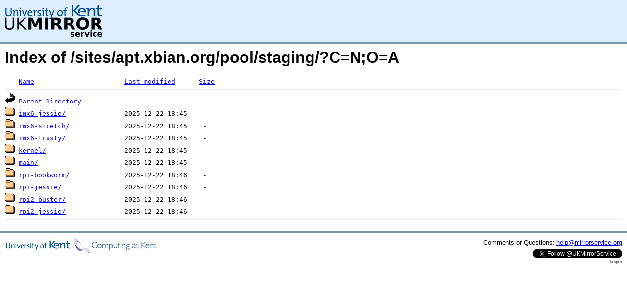

--- FILE ---
content_type: text/html;charset=UTF-8
request_url: https://kuiper.mirrorservice.org/sites/apt.xbian.org/pool/staging/?C=N;O=A
body_size: 2882
content:
<!DOCTYPE HTML PUBLIC "-//W3C//DTD HTML 3.2 Final//EN">
<html>
 <head>
  <title>Index of /sites/apt.xbian.org/pool/staging</title>
<script async src="https://www.googletagmanager.com/gtag/js?id=G-F83S6SQT9G"></script><script>window.dataLayer = window.dataLayer || []; function gtag(){dataLayer.push(arguments);} gtag('js', new Date()); gtag('config', 'G-F83S6SQT9G');</script><link rel="stylesheet" type="text/css" media="screen" href="/include/style.css"> </head>
 <body>
<div id="header">
<a href="/"><img src="/include/ukms-kent1.png" alt="UK Mirror Service"></a>
</div>

<div id="content">


<h1>Index of /sites/apt.xbian.org/pool/staging/?C=N;O=A</h1>
<pre><img src="/icons/blank.gif" alt="Icon "> <a href="?C=N;O=D">Name</a>                       <a href="?C=M;O=A">Last modified</a>      <a href="?C=S;O=A">Size</a>  <hr><img src="/icons/back.gif" alt="[PARENTDIR]"> <a href="/sites/apt.xbian.org/pool/">Parent Directory</a>                                -   
<img src="/icons/folder.gif" alt="[DIR]"> <a href="imx6-jessie/">imx6-jessie/</a>               2025-12-22 18:45    -   
<img src="/icons/folder.gif" alt="[DIR]"> <a href="imx6-stretch/">imx6-stretch/</a>              2025-12-22 18:45    -   
<img src="/icons/folder.gif" alt="[DIR]"> <a href="imx6-trusty/">imx6-trusty/</a>               2025-12-22 18:45    -   
<img src="/icons/folder.gif" alt="[DIR]"> <a href="kernel/">kernel/</a>                    2025-12-22 18:45    -   
<img src="/icons/folder.gif" alt="[DIR]"> <a href="main/">main/</a>                      2025-12-22 18:45    -   
<img src="/icons/folder.gif" alt="[DIR]"> <a href="rpi-bookworm/">rpi-bookworm/</a>              2025-12-22 18:46    -   
<img src="/icons/folder.gif" alt="[DIR]"> <a href="rpi-jessie/">rpi-jessie/</a>                2025-12-22 18:46    -   
<img src="/icons/folder.gif" alt="[DIR]"> <a href="rpi2-buster/">rpi2-buster/</a>               2025-12-22 18:46    -   
<img src="/icons/folder.gif" alt="[DIR]"> <a href="rpi2-jessie/">rpi2-jessie/</a>               2025-12-22 18:46    -   
<hr></pre>
</div>

<div class="clear"></div>

<div id="footer">
	<div id="footer_left">
		<a href="http://www.cs.kent.ac.uk/"><img src="/include/CompLab-thin.jpg" alt="University of Kent Computing"></a>
	</div>
	<div id="footer_right">
		<p>Comments or Questions: <a href="mailto:help@mirrorservice.org">help@mirrorservice.org</a></p>
		<a href="https://twitter.com/UKMirrorService" class="twitter-follow-button" data-show-count="false">Follow @UKMirrorService</a>
		<script>!function(d,s,id){var js,fjs=d.getElementsByTagName(s)[0];if(!d.getElementById(id)){js=d.createElement(s);js.id=id;js.src="//platform.twitter.com/widgets.js";fjs.parentNode.insertBefore(js,fjs);}}(document,"script","twitter-wjs");</script>
		<p style="font-size: xx-small">kuiper</p>
	</div>
</div>
</body></html>
